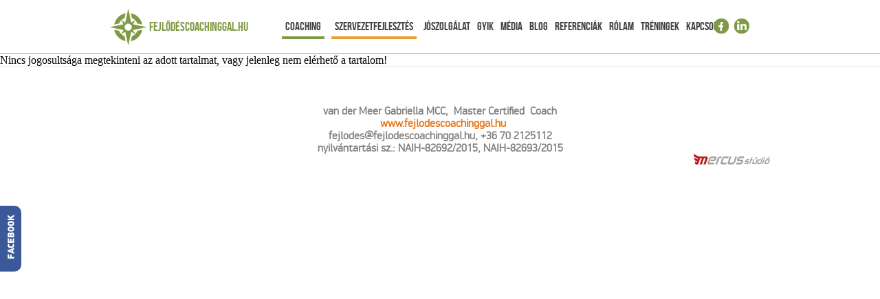

--- FILE ---
content_type: text/html; charset=UTF-8
request_url: http://www.fejlodescoachinggal.hu/rolam.html?cimke=Passz%C3%ADv
body_size: 2888
content:
<!DOCTYPE html>
<html>
<head>
<title>COACHING, SZERVEZETFEJLESZTÉS, Van der Meer Gabriella</title>
<base href="http://www.fejlodescoachinggal.hu/" />
<meta charset="utf-8" />
<meta name="revisit-after" content="1 days" />
<meta name="robots" content="INDEX, FOLLOW" />
<meta name="Description" content="Tudatosításű Önállósodásű Több önbizalomű Nagyobb hatékonyság a személyes működést illetőenű Konfliktuskezelésű Asszertivitásű Készségfejlesztésű Elakadásű Tanácstalanságű Céltalanságű Elégedetlen szervezetének hatékonyságávalű Rossz a munkahelyi hangulatű Nincs, vagy alig van együttműködésű Túl sok a konfliktusű Nincs megfelelő kommunikáció az egyes osztályok közöttű Vezetői nem működnek vezetőkéntű" />
<meta name="Keywords" content="fejlődés,tudatosítás,támogatás, kreatívitás,vezetőfejlesztés,célkitűzés, haladás, önismeret,asszertivitás,konfliktuskezelés,munka-magánélet egyensúly,mikromenedzsment,delegálás,teljesítmény értékelés,visszajelzés adása,karrier tervezés, onboarding,integrálás,együttműködés" />
<meta name="Author" content="fejlodescoachinggal.hu" />
<meta http-equiv="X-UA-Compatible" content="IE=edge,chrome=1" />
<meta name="viewport" content="width=device-width, initial-scale=1.0" />

<link rel="stylesheet" href="sablons/fejlodescoachinggal.hu/style/style.css" type="text/css"/>

<link rel="stylesheet" href="sablons/style/font-awesome.css" type="text/css" />
<link rel="stylesheet" href="sablons/style/orion-menu.css" type="text/css" />
<link rel="stylesheet" href="sablons/style/mainpage.css" type="text/css" />
<link rel="stylesheet" href="sablons/style/content.css" type="text/css" />
<script src="js/jquery.js"></script>
<script src="js/jquery.orion-menu.js"></script>

<!-- HTML5 shim and Respond.js IE8 support of HTML5 elements and media queries -->
<!--[if lt IE 9]>
<script src="https://oss.maxcdn.com/libs/html5shiv/3.7.0/html5shiv.js"></script>
<script src="https://oss.maxcdn.com/libs/respond.js/1.3.0/respond.min.js"></script>
<![endif]-->
<script>(function() {
var _fbq = window._fbq || (window._fbq = []);
if (!_fbq.loaded) {
var fbds = document.createElement('script');
fbds.async = true;
fbds.src = '//connect.facebook.net/en_US/fbds.js';
var s = document.getElementsByTagName('script')[0];
s.parentNode.insertBefore(fbds, s);
_fbq.loaded = true;
}
_fbq.push(['addPixelId', '1421389858164110']);
})();
window._fbq = window._fbq || [];
window._fbq.push(['track', 'PixelInitialized', ]);
</script>
<noscript><img height="1" width="1" alt="" style="display:none" src="https://www.facebook.com/tr?id=1421389858164110&amp;ev=PixelInitialized" /></noscript>
</head>
<body id="body">
<div id="fb-root"></div>
<script>(function(d, s, id) {
  var js, fjs = d.getElementsByTagName(s)[0];
  if (d.getElementById(id)) return;
  js = d.createElement(s); js.id = id;
  js.src = "//connect.facebook.net/hu_HU/sdk.js#xfbml=1&appId=966242223397117&version=v2.0";
  fjs.parentNode.insertBefore(js, fjs);
}(document, 'script', 'facebook-jssdk'));</script>
<header id="header">
	<nav>
		<a href="http://www.fejlodescoachinggal.hu/" id="logo">Fejlődéscoachinggal.hu</a>
        <div class="menu-button">Menu</div>
		<ul class="orion-menu blue menulevel_1" id="navmenu">
	<li id="menuli18">
		<a href="coaching.html" class="first" title="Coaching" target="_blank">Coaching</a>
	</li>
	<li id="menuli19">
		<a href="szervezetfejlesztes.html"  title="Szervezetfejlesztés">Szervezetfejlesztés</a>
	</li>
	<li id="menuli20">
		<a href="joszolgalat.html"  title="Jószolgálat" target="_blank">Jószolgálat</a>
	</li>
	<li id="menuli21">
		<a href="gyik.html"  title="Gyik">Gyik</a>
	</li>
	<li id="menuli22">
		<a href="media.html"  title="Média">Média</a>
	</li>
	<li id="menuli23">
		<a href="blog/"  title="Blog">Blog</a>
	</li>
	<li id="menuli24">
		<a href="referenciak.html"  title="Referenciák" target="_blank">Referenciák</a>
	</li>
	<li id="menuli25">
		<a href="van-der-meer-gabriella.html"  title="Rólam">Rólam</a>
	</li>
	<li id="menuli43">
		<a href="treningek/"  title="Tréningek">Tréningek</a>
	</li>
	<li id="menuli26">
		<a href="kapcsolat.html" class="last" title="Kapcsolat">Kapcsolat</a>
	</li>
</ul>

		<div id="lang"><!--<a href="en/" title="EN" class="lang EN">EN</a>--></div>
		<div id="facebook"><p><a title="vdMG/Fejlődéscoachinggal/Facebook" href="https://www.facebook.com/pages/Fejl%C5%91d%C3%A9s-coachinggal/1411755455786556" target="_blank"><img src="ftp/header/fb.png" alt="fb.png" /></a></p></div>
		<div id="in"><p><a title="van der Meer Gabriella ACC LinkedIn" href="https://hu.linkedin.com/in/vandermeergabriella" target="_blank"><img src="ftp/header/in.png" alt="in.png" /></a></p></div>
	</nav>
</header>
<article>
Nincs jogosultsága megtekinteni az adott tartalmat, vagy jelenleg nem elérhető a tartalom!
</article>
<footer id="footer">
	<p style="text-align: center;"><strong>van der Meer Gabriella MCC,&nbsp; Master Certified&nbsp; Coach</strong></p>
<p style="text-align: center;"><strong>&nbsp;&nbsp;<a href="undefined/">www.fejlodescoachinggal.hu</a></strong></p>
<p style="text-align: center;"><strong> fejlodes@fejlodescoachinggal.hu, +36 70 2125112</strong></p>
<p style="text-align: center;"><strong>nyilvántartási sz.:&nbsp;NAIH-82692/2015, NAIH-82693/2015</strong></p>
	<p id="honlapkeszites"><a href="http://www.mercus.hu/" target="_blank" title="Honlapkészítés"><img src="sablons/fejlodescoachinggal.hu/img/honlapkeszites.png" width="111" height="15" border="0" alt="Honlapkészítés" align="right"></a></p>
</footer>
<div id="slideout">
  <img src="sablons/fejlodescoachinggal.hu/img/facebook.png" alt="Facebook" />
  <div id="slideout_inner"></div>
</div>
<script type="text/javascript">
/*<![CDATA[*/
$(document).ready(function() {
jQuery().orion({animation: 'fading',speed: 200,indicator: true});

$('body').one( 'mouseover', '#slideout', function() {
	$('#slideout_inner').load('http://www.fejlodescoachinggal.hu/load_facebook.html');
});





var act_number = Math.floor(Math.random() * 2) + 1
var act_kep = 'bg_fiu.png';
if ( act_number == 1 ) {
var act_kep = 'bg_lany.png';
}
$('#title div.holder').css('background-image', 'url(http://www.fejlodescoachinggal.hu/sablons/mercus.hu/img/' + act_kep + ')');});
/*]]>*/
</script>

<script>
  (function(i,s,o,g,r,a,m){i['GoogleAnalyticsObject']=r;i[r]=i[r]||function(){
  (i[r].q=i[r].q||[]).push(arguments)},i[r].l=1*new Date();a=s.createElement(o),
  m=s.getElementsByTagName(o)[0];a.async=1;a.src=g;m.parentNode.insertBefore(a,m)
  })(window,document,'script','//www.google-analytics.com/analytics.js','ga');

  ga('create', 'UA-59885436-1', 'auto');
  ga('send', 'pageview');

</script>
</body>
</html>

--- FILE ---
content_type: text/css
request_url: http://www.fejlodescoachinggal.hu/sablons/fejlodescoachinggal.hu/style/style.css
body_size: 2387
content:
* {
	margin: 0;
	padding: 0;
}

@font-face {
    font-family: 'bebas_neueregular';
    src: url('fonts/bebasneue-webfont.eot');
    src: url('fonts/bebasneue-webfont.eot?#iefix') format('embedded-opentype'),
         url('fonts/bebasneue-webfont.woff2') format('woff2'),
         url('fonts/bebasneue-webfont.woff') format('woff'),
         url('fonts/bebasneue-webfont.ttf') format('truetype');
	font-weight: normal;
    font-style: normal;
}


@font-face {
    font-family: 'pfdindisplaypro-light';
    src: url('fonts/pfdindisplaypro-light-webfont.eot');
    src: url('fonts/pfdindisplaypro-light-webfont.eot') format('embedded-opentype'),
         url('fonts/pfdindisplaypro-light-webfont.woff2') format('woff2'),
         url('fonts/pfdindisplaypro-light-webfont.woff') format('woff'),
         url('fonts/pfdindisplaypro-light-webfont.ttf') format('truetype'),
         url('fonts/pfdindisplaypro-light-webfont.svg#PFDinDisplayProLight') format('svg');
	
}

@font-face {
    font-family: 'pfdindisplaypro-bold';
    src: url('fonts/pfdindisplaypro-bold_35373-webfont.eot');
    src: url('fonts/pfdindisplaypro-bold_35373-webfont.eot') format('embedded-opentype'),
         url('fonts/pfdindisplaypro-bold_35373-webfont.woff2') format('woff2'),
         url('fonts/pfdindisplaypro-bold_35373-webfont.woff') format('woff'),
         url('fonts/pfdindisplaypro-bold_35373-webfont.ttf') format('truetype'),
         url('fonts/pfdindisplaypro-bold_35373-webfont.svg#PFDinDisplayProBold') format('svg');
}


.clear {
	clear:both;
}
body {
	width: 100%;
	height: 100%;
	background-color:#ffffff;
}

label {
	cursor: pointer;
}

a {
	color: #e87110;
	text-decoration: none;
}

a:hover {
	text-decoration: underline;
}

table {
	border-collapse: collapse;
}

td {
	vertical-align: top;
}

h1 {
	font-family: 'bebas_neueregular';
	color:#3c5a17;
	font-size:36px;
	line-height:34px;
	font-weight:normal;
	text-transform:uppercase;
}

h2 {
	font-family: 'bebas_neueregular';
	color:#414141;
	font-size:30px;
	line-height:34px;
	font-weight:normal;
	text-transform:uppercase;
}

h4 {
	font-family: 'bebas_neueregular';
	color:#414141;
	font-size:28px;
	line-height:30px;
	font-weight:normal;
	text-transform:uppercase;
}

h4 strong {
	font-weight: normal;
}



header {
	width: 100%;
	height: 78px;
	z-index: 100;
	background-color:#fff;
	border-bottom:1px solid #98a74c;
}

nav {
	margin-left: auto;
	margin-right: auto;
	max-width: 960px !important;
	width: 100%;
	position:relative;
}

article {
	width: 100%;
}
ul,ol {
	margin-left:25px;
}
#navmenu { margin-left:0px !important; }
#logo {
	font-family: 'bebas_neueregular';
	color:#809945;
	font-size:18px;
	font-weight:bold;
	background-position:left center;
	background-repeat:no-repeat;
	background-image: url(../img/logo.png);
	width:215px;
	height:50px;
	display:block;
	position:absolute;
	padding-left:57px;
	padding-top:29px;
	font-weight:normal;
}
#logo:hover { text-decoration:none; }

#menuli18 a,#menuli29 a {
	border-bottom:4px solid #809945;
	color:#414141 !important;
	padding-right:5px !important;
	padding-left:5px !important;
}
#menuli18 a:hover,#menuli29 a:hover {
	background-color:#809945 !important;
	color:#fff !important;
	border:0px !important;
}
#menuli19 a,#menuli30 a {
	border-bottom:4px solid #ee9d35;
	color:#414141 !important;
	padding-right:5px !important;
	padding-left:5px !important;
}
#menuli19 a:hover,#menuli30 a:hover {
	background-color:#ee9d35 !important;
	color:#fff !important;
	border:0px !important;
}
#menuli18 #active_menu1,#menuli29 #active_menu1 {
	background-color:#809945 !important;
	color:#fff !important;
	border:0px !important;
}
#menuli19 #active_menu1,#menuli30 #active_menu1 {
	background-color:#ee9d35 !important;
	color:#fff !important;
	border:0px !important;
}
#lang {
	position:absolute;
	right:90px;
	top:28px;
}
#lang .lang.EN {
	background-image:url(../img/lang_en.png);
	width:21px;
	height:21px;
	text-indent:-9999px;
	displaY:block;
}
#lang .lang.HU {
	background-image:url(../img/lang_hu.png);
	width:21px;
	height:21px;
	text-indent:-9999px;
	displaY:block;
}
#facebook {
	position:absolute;
	right:60px;
	top:27px;
}
#in {
	position:absolute;
	right:30px;
	top:27px;
}
.menu-button { display:none; }
.orion-menu-wrapper { 
	position:absolute;
	left:250px;
	top:23px;
	color:#414141;
}
.toLeft { float:left; }
.toRight { float:right; }
.clearfix:after {
    clear: both;
    content: " ";
    display: block;
    font-size: 0;
    height: 0;
    visibility: hidden;
}
.orion-menu,.orion-menu li a:hover,#active_menu1 {
	background-color:transparent !important;
	text-decoration:none;
	color:#809945 !important;
}
.orion-menu li:hover a {
	background-color:transparent !important;
}
.orion-menu li a {
	padding-left:0px !important;
	padding-right:0px !important;
	padding-bottom:5px !important;
	padding-top:5px !important;
	margin-right:10px !important;
	font-size:17px !important;
	color:#414141 !important;
	font-family: 'bebas_neueregular' !important;
	font-weight:normal !important;
	text-transform:uppercase !important;
}
.orion-menu li ul {
	top:30px !important;
	background-color:#809945 !important;
	padding:15px 25px !important;
	width:200px !important;
}
.orion-menu li ul li {
	background-color:transparent !important;
	border:0px !important;
}
.orion-menu li ul li a {
	border:0px !important;
	padding:0px !important;
	color:#fff !important;
	font-size:17px !important;
	line-height:34px !important;
}
.orion-menu li ul li a:hover {
	color:#fff !important;
	text-decoration:underline !important;
}
#footer {
	text-align:center;
	padding:55px 0;
	font-family: 'pfdindisplaypro-light';
	font-size:16px;
	line-height:18px;
	color:#818080;
	border-top:1px solid #e0e0e0;
}
#slideout {
    background-color: #3b5998;
    border-bottom-right-radius: 10px;
    border-top-right-radius: 10px;
    left: 0;
    padding: 10px;
    position: fixed;
    top: 300px;
    transition-duration: 0.3s;
    z-index: 998;
}
#slideout_inner {
    background-color: #f5f5f5;
    height: 500px;
    left: -300px;
    position: fixed;
    top: 300px;
    transition-duration: 0.3s;
    width: 300px;
    z-index: 1000;
}
#slideout:hover {
    left: 300px;
}
#slideout:hover #slideout_inner {
    left: 0;
}
#content .content .toRight .boxes .bottom {
	background-image: url("../img/topBox2.png");
    background-position: center bottom;
    background-repeat: no-repeat;
    margin-top: -65px;
    min-height: 694px;
    position: relative;
    width: 321px;
    z-index: 100;
}
.orion-menu > li.showhide span.title {
	font-family: 'pfdindisplaypro-bold';
    font-size: 15px;
}
#content > div > div.toRight > div > div > div > p:nth-child(1) > img {
	margin-top:0px !important;
}

div.content hr {
	border: 0;
	border-bottom: 2px dotted #333;
}

#honlapkeszites {
	margin-left: auto;
	margin-right: auto;
	width: 100%;
	max-width: 960px;
	text-align: right;
}

@media only screen
and (min-width : 240px)
and (max-width : 320px) {		}


@media only screen
and (min-width : 321px)
and (max-width : 480px) {}

@media only screen
and (min-width : 240px)
and (max-width : 640px) {	
	#content .content .toLeft { width:100% !important; }
	#content .content .toRight { width:100% !important; }
	#content .content .toLeft .green { width:100% !important }
	#content .content .toLeft .green .content { width:auto !important; min-height:127px !important; }
	#content .content .toLeft .orange { width:100% !important }
	#content .content .toLeft .orange .content { width:auto !important; min-height:150px !important; }
	#content .content .toRight .boxes,#content .content .toRight .boxes .bottom { margin:30px auto !important; }
	#gary .content .toLeft { width:100% !important; }
	#gary .content .toRight { width:100% !important; }
	#gary .content .toRight .lastBox { margin:30px auto 0 !important; }
	#logo { text-indent:-9999px !important; z-index:1000 !important; position:relative; }
	.orion-menu-wrapper { left:0px !important; right:130px !important; top:18px !important; }
	.blue, .blue li ul, .blue ul li ul, .blue > li.showhide { background-color:#fff !important; color:#414141 !important; }
	.orion-menu > li.showhide .icon em { background-color:#414141 !important; }
	.orion-menu > li > a { padding-left:5px !important; padding-right:5px !important; }
	.orion-menu { z-index:1000 !important; position:relative !important; }
	.orion-menu .indicator { top:6px !important; }
	.orion-menu li ul { margin-top:0px !important; margin-bottom:0px !important; padding-top:0px !important; padding-bottom:0px !important; }
	.orion-menu li ul li a { color:#414141 !important; }
	.orion-menu li ul li a:hover { color:#809945 !important; text-decoration:none !important; }
	#menuli18 a:hover {
		border-bottom:4px solid #fff !important;
	}
	#menuli19 a:hover {
		border-bottom:4px solid #fff !important;
	}
	#gary .content .toLeft .box { width:100% !important; float:none !important; }
	#gary .content .toRight .lastBox,#content .content .toRight .boxes,#content .content .toRight .boxes .content,#page .content .toRight .newsbox,#content .content .toRight .boxes .bottom { width:auto !important; }
	#content .content .toRight .boxes,#content .content .toRight .boxes .bottom { min-height:0px !important; background-image:none !important; }
	.header .content .text { left:10px !important; right:0px !important; width:90% !important; }
	.header .content .text h1 { font-size:32px !important; }
	.header .content .text a { font-size:24px !important; }
	#page #content .toLeft .leftcontent,#news #content .toLeft .newscontent,#kapcsolat #content .toLeft .leftcontent { width:auto !important; padding:0px 20px !important; }
	#newsletter #divsubmit.elements input.submit { margin:0px auto !important; }
	#kapcsolat #content .toLeft .leftcontent .form_generator .elements p.tagvalue textarea.textarea { width:84% !important; }
	#slideout {
		display: none;
	}
	.orion-menu li a,.orion-menu li ul li a { font-size:21px !important; }
	#content > div > div.toRight > div.newsbox > div > p:nth-child(2) > a {
		text-align:center;
		display:block;
	}
	
	.header {
		display:none;
	}
	#gary > div > div.toLeft > div.box.news > div > p:nth-child(2) > a,#gary > div > div.toLeft > div.box.boxes > p:nth-child(3) > strong {
		display:block;
		text-align:center;
	}
}

@media only screen
and (min-width : 641px)
and (max-width : 768px) {	
}

@media only screen
and (min-width : 640px)
and (max-width : 930px) {	
	#content .content .toLeft { width:100% !important; }
	#content .content .toRight { width:100% !important; }
	#content .content .toLeft .green { width:100% !important }
	#content .content .toLeft .green .content { width:auto !important; min-height:127px !important; }
	#content .content .toLeft .orange { width:100% !important }
	#content .content .toLeft .orange .content { width:auto !important; min-height:150px !important; }
	#content .content .toRight .boxes,#content .content .toRight .boxes .bottom { margin:30px auto !important; }
	#gary .content .toLeft { width:100% !important; }
	#gary .content .toRight { width:100% !important; }
	#gary .content .toRight .lastBox { margin:30px auto 0 !important; }
	#logo { text-indent:-9999px !important; z-index:1000 !important; position:relative; }
	.orion-menu-wrapper { left:0px !important; right:130px !important; top:18px !important; }
	.blue, .blue li ul, .blue ul li ul, .blue > li.showhide { background-color:#fff !important; color:#414141 !important; }
	.orion-menu > li.showhide .icon em { background-color:#414141 !important; }
	.orion-menu > li > a { padding-left:5px !important; padding-right:5px !important; }
	.orion-menu { z-index:1000 !important; position:relative !important; }
	.orion-menu .indicator { top:6px !important; }
	.orion-menu li ul { margin-top:0px !important; margin-bottom:0px !important; padding-top:0px !important; padding-bottom:0px !important; }
	.orion-menu li ul li a { color:#414141 !important; }
	.orion-menu li ul li a:hover { color:#809945 !important; text-decoration:none !important; }
	#menuli18 a:hover {
		border-bottom:4px solid #fff !important;
	}
	#menuli19 a:hover {
		border-bottom:4px solid #fff !important;
	}
	#gary .content .toLeft .box { width:50% !important; float:left !important; }
	#gary .content .toRight .lastBox,#content .content .toRight .boxes,#content .content .toRight .boxes .content,#page .content .toRight .newsbox,#content .content .toRight .boxes .bottom { width:auto !important; }
	#content .content .toRight .boxes,#content .content .toRight .boxes .bottom { min-height:0px !important; background-image:none !important; }
	.header .content .text { left:10px !important; right:0px !important; width:90% !important; }
	.header .content .text h1 { font-size:32px !important; }
	.header .content .text a { font-size:24px !important; }
	#page #content .toLeft .leftcontent,#news #content .toLeft .newscontent,#kapcsolat #content .toLeft .leftcontent { width:auto !important; padding:0px 20px !important; }
	#newsletter #divsubmit.elements input.submit { margin:0px auto !important; }
	#kapcsolat #content .toLeft .leftcontent .form_generator .elements p.tagvalue textarea.textarea { width:84% !important; }
	#slideout {
		display: none;
	}
	.orion-menu li a,.orion-menu li ul li a { font-size:21px !important; }
	#content > div > div.toRight > div.newsbox > div > p:nth-child(2) > a {
		text-align:center;
		display:block;
	}
	#mainpage .header {
		display:none;
	}
}


--- FILE ---
content_type: text/css
request_url: http://www.fejlodescoachinggal.hu/sablons/style/mainpage.css
body_size: 1766
content:
#mainpage {
	width:100%;
	overflow:hidden;
}
#mainpage .header {
	background-image: url(../fejlodescoachinggal.hu/img/header.png);
	height:315px;
	background-position:center;
	background-repeat:no-repeat;
	border-top:1px solid #ffffff;
	border-bottom:1px solid #ffffff;
	background-size:contain;
	margin:0px auto;
	max-width:1600px;
	width:100%;
}
#mainpage .header  .content {
	max-width:960px;
	width:100%;
	margin:0px auto;
	position:relative;
}
#mainpage .header  .content .text {
	position:absolute;
	right:25px;
	top:60px;
	width:570px;
}
#mainpage .header  .content .text h1 {
	font-family: 'bebas_neueregular';
	font-size:64px;
	text-transform:uppercase;
	color:#ffffff;
	text-shadow: 1px 2px #405d1a;
	line-height:65px;
}
#mainpage .header  .content .text p {
font-family: 'pfdindisplaypro-bold';
color: #FFF;
font-size: 20px;
line-height: 23px;
}
#mainpage .header  .content .text a {
	padding-left: 5px;
	padding-right: 5px;
	font-family: 'pfdindisplaypro-bold';
	font-size:20px;
	line-height:34px;
	color:#FFF;
	background-color: #ee9d35;
}
#mainpage .header  .content .text a:hover {
	color:#ee9d35;
	background-color: #FFF;
}
#mainpage .header  .content .text a:after {
	content: "";
	background-image: url(../fejlodescoachinggal.hu/img/header_link.png);
	background-position:right bottom;
	background-repeat:no-repeat;
	bottom: -28px;
	right: -30px;
	position: absolute;
	display: inline-block;
	width:auto;
	height:87px;
}
#mainpage .header  .content .text a:hover { text-decoration:none; }
#mainpage #content .content  {
	max-width:960px;
	width:100%;
	margin:0px auto;
	position:relative;
}
#mainpage #content {
	width:100%;
	background-image:url(../fejlodescoachinggal.hu/img/contentbg.png);
	background-position:center top;
	background-repeat:repeat-x;
	border-bottom:1px solid #e0e0e0;
}
#mainpage #content .content .toLeft {
	width:70%;
	padding-top:45px;
}
#mainpage #content .content .toLeft .green {
	background-image:url(../fejlodescoachinggal.hu/img/boxbg1.png);
	background-position:center top;
	background-repeat:no-repeat;
	width:666px;
	background-color:transparent !important;
	min-height:189px;
	margin-bottom:17px;
}
#mainpage #content .content .toLeft .green .content {
	padding:21px 17px 21px 15px;
	width:608px;
	margin:0px;
	background-color:#edf0de;
	padding-bottom:41px;
}
#mainpage #content .content .toLeft .green .content img {
	margin-right:16px;
}
#mainpage #content .content .toLeft .green .content h2 a{
	font-family: 'bebas_neueregular' !important;
	color:#3c5a17 !important;
	font-size:28px !important;
	line-height:34px !important;
	text-shadow: -1px -1px #ffffff !important;
	border-bottom:1px solid #ffffff !important;
	text-transform:uppercase !important;
	padding:5px 0px 5px 14px !important;
	margin:0px !important;
	background-image:none !important;
	position:relative !important;
	width:100% !important;
	right:0px !important;
	bottom:0px !important;
	font-style:normal !important;
	border-top:0px !important;
	width:100% !important;
	display:block !important;
	text-align:left !important;
}
#mainpage #content .content .toLeft .green .content h2 a:hover { text-decoration:none !important; }
#mainpage #content .content .toLeft .green .content p {
	font-family: 'pfdindisplaypro-light';
	color:#414141;
	font-size:18px;
	line-height:24px;
	padding:10px 0px 10px 14px;
}
#mainpage #content .content .toLeft .green .content td:last-child a:last-child {
	position:absolute;
	bottom:10px;
	right:10px;
	border-top:1px solid #e0e0e0;
	text-align:right;
	width:162px;
	font-family: 'pfdindisplaypro-light';
	font-style:italic;
	color:#ee9d35;
	font-size:15px;
	line-height:28px;
	padding-right:31px;
	background-image:url(../fejlodescoachinggal.hu/img/link.png);
	background-position:170px 5px;
	background-repeat:no-repeat;
}
#mainpage #content .content .toRight {
	width:30%;
}

#mainpage #content .content .toLeft .orange {
	background-image:url(../fejlodescoachinggal.hu/img/boxbg2.png);
	background-position:center top;
	background-repeat:no-repeat;
	width:666px;
	background-color:transparent !important;
	min-height:207px;
	margin-bottom:17px;
}
#mainpage #content .content .toLeft .orange .content {
	padding:21px 17px 21px 15px;
	width:608px;
	margin:0px;
	background-color:#faf1e5;
	padding-bottom:41px;
}
#mainpage #content .content .toLeft .orange .content img {
	margin-right:16px;
}
#mainpage #content .content .toLeft .orange .content h2 a{
	font-family: 'bebas_neueregular' !important;
	color:#de820b !important;
	font-size:28px !important;
	line-height:34px !important;
	text-shadow: -1px -1px #ffffff !important;
	border-bottom:1px solid #ffffff !important;
	text-transform:uppercase !important;
	padding:5px 0px 5px 14px !important;
	margin:0px !important;
	background-image:none !important;
	position:relative !important;
	width:100% !important;
	right:0px !important;
	bottom:0px !important;
	font-style:normal !important;
	border-top:0px !important;
	width:100% !important;
	display:block !important;
	text-align:left !important;
}
#mainpage #content .content .toLeft .orange .content h2 a:hover { text-decoration:none !important; }
#mainpage #content .content .toLeft .orange .content p {
	font-family: 'pfdindisplaypro-light';
	color:#414141;
	font-size:18px;
	line-height:24px;
	padding:10px 0px 10px 14px;
}
#mainpage #content .content .toLeft .orange .content td:last-child  a:last-child {
	position:absolute;
	bottom:10px;
	right:10px;
	border-top:1px solid #e0e0e0;
	text-align:right;
	width:162px;
	font-family: 'pfdindisplaypro-light';
	font-style:italic;
	color:#ee9d35;
	font-size:15px;
	line-height:28px;
	padding-right:31px;
	background-image:url(../fejlodescoachinggal.hu/img/link.png);
	background-position:170px 5px;
	background-repeat:no-repeat;
}
#mainpage #content .content .toRight .boxes {
	background-image:url(../fejlodescoachinggal.hu/img/topBox1.png);
	min-height:694px;
	background-position:center top;
	background-repeat:no-repeat;
	width:321px;
	margin-left:-28px;
	margin-top:-65px;
	margin-bottom:-130px;
	position:relative;
	z-index:100;
}
#mainpage #content .content .toRight .boxes .content {
	width:236px;
	margin:0px auto;
	padding:19px 15px 55px;
	background-color:#fff;
	text-align:center;
}
#mainpage #content .content .toRight .boxes .content h3 {
	font-family: 'pfdindisplaypro-bold';
	font-size:22px;
	line-height:28px;
	color:#414141;
	font-weight:normal;
	text-align:center;
	padding:15px 0 10px;
}
#mainpage #content .content .toRight .boxes .content p {
	font-family: 'pfdindisplaypro-light';
	font-size:18px;
	line-height:24px;
	color:#414141;
	text-align:center;
}
#mainpage #content .content .toRight .boxes .content img:last-child {
	margin-top:10px;
}
#content > div > div.toRight > div > div > p:nth-child(1) > img {
	margin-top:0px !important;
}
#mainpage #content .content .toRight .boxes .content a:last-child {
	position:absolute;
	bottom:10px;
	right:10px;
	border-top:1px solid #e0e0e0;
	text-align:right;
	width:131px;
	font-family: 'pfdindisplaypro-light';
	font-style:italic;
	color:#ee9d35;
	font-size:15px;
	line-height:38px;
	padding-right:31px;
	background-image:url(../fejlodescoachinggal.hu/img/link.png);
	background-position:140px center;
	background-repeat:no-repeat;
}
#gary {
	background-color:#f5f5f5;
	border-top:1px solid #fff;
	border-bottom:1px solid #fff;
}
#gary .content {
	max-width:960px;
	width:100%;
	margin:20px auto;
	position:relative;
}
#gary .content .toLeft { width:50%; }
#gary .content .toLeft .box.news h3 {
	background-image:url(../fejlodescoachinggal.hu/img/middleimg1.png);
	background-position:left center;
	background-repeat:no-repeat;
	font-family: 'bebas_neueregular';
	color:#bcbcbc;
	font-size:28px;
	line-height:34px;
	padding:20px 0px 20px 85px;
	text-transform:uppercase;
	font-weight:normal;
}
#gary .content .toLeft .box {
	width:100%;
	float:none;
}
#gary .content .toLeft .box h3 {
	margin:0px 30px 20px;
}
#gary .content .toLeft .box .news {
	border-right:1px solid #e0e0e0;
	padding:0px 30px 50px;
	color:#414141;
	font-family: 'pfdindisplaypro-light';
	font-size:18px;
	line-height:24px;
	position:relative;
}
#gary .content .toLeft .box .news strong {
	font-family: 'pfdindisplaypro-bold';
	font-size:20px;
	font-weight:normal;
}
#gary .content .toLeft .box .news strong a {
	color:#414141;
}
#gary .content .toLeft .box .news img {
	margin:15px 0;
	max-width: 275px;
}

#gary .content .toLeft .box .news a.link {
	margin-top:20px;
	padding-top:10px;
	border-top:1px solid #e0e0e0;
	text-align:right;
	font-family: 'pfdindisplaypro-light';
	font-style:italic;
	color:#ee9d35;
	font-size:15px;
	line-height:24px;
	padding-right:31px;
	background-image:url(../fejlodescoachinggal.hu/img/link.png);
	background-position:right center;
	background-repeat:no-repeat;
	display:block;
}

#gary .content .toRight .box.boxes h3 {
	margin-bottom: 20px;
	background-image:url(../fejlodescoachinggal.hu/img/middleimg2.png);
	background-position:left center;
	background-repeat:no-repeat;
	font-family: 'bebas_neueregular';
	color:#bcbcbc;
	font-size:28px;
	line-height:34px;
	padding:20px 0px 20px 85px;
	text-transform:uppercase;
	font-weight:normal;
}
#gary .content .toRight .box.boxes p {
	padding:0px 30px;
	color:#414141;
	font-family: 'pfdindisplaypro-light';
	font-size:18px;
	line-height:24px;
}
#gary .content .toRight .box.boxes strong {
	font-family: 'pfdindisplaypro-bold';
	font-size:20px;
	font-weight:normal;
}
#gary .content .toRight .box.boxes img {
	margin:15px 0;
}
#gary .content .toRight {
	width:50%;
}
#gary .content .toRight div.box { width:90%; margin: 0 auto; }
#gary .content .toRight div.toCenter { padding: 5%; width: 80%; background-color:#FAF1E5; margin-bottom: 20px; }

#gary .content .toRight .lastBox {
	margin-top:130px;
	background-color:#fff;
	background-image:url(../fejlodescoachinggal.hu/img/lastboxbg.png);
	background-position:center top;
	background-repeat:no-repeat;
	/*width:226px;
	padding:0px 20px 30px;*/
	padding-bottom: 20px;
	font-family: 'pfdindisplaypro-light';
	text-align:center;
	font-size:18px;
	line-height:24px;
	color:#414141;
}
#gary .content .toRight .lastBox h3 {
	text-align:center;
	font-family: 'bebas_neueregular';
	color:#bcbcbc;
	font-size:28px;
	line-height:34px;
	font-weight:normal;
	padding:25px 0;
}
#mainpage div#gary div.content.clearfix div.toRight div.box.lastBox h3 strong {
	font-weight:normal;
}

.toCenter {
	width:100%;
	padding-top:45px;
	display: table;
}
.toCenter h3 {
	font-family: 'pfdindisplaypro-bold';
	font-size:22px;
	line-height:28px;
	color:#414141;
	font-weight:normal;
	text-align:center;
	padding:15px 0 10px;
}
.toCenter p, .toCenter li {
	font-family: 'pfdindisplaypro-light';
	font-size:18px;
	line-height:24px;
	color:#414141;
	text-align:center;
}

--- FILE ---
content_type: text/css
request_url: http://www.fejlodescoachinggal.hu/sablons/style/content.css
body_size: 995
content:
#page {
	width:100%;
	overflow:hidden;
}
#page .header {
	background-image: url(../fejlodescoachinggal.hu/img/pageheader.png);
	height:199px;
	background-position:center;
	background-repeat:no-repeat;
	border-top:1px solid #ffffff;
	border-bottom:1px solid #ffffff;
	background-size:contain;
	width:1600px;
	margin:0px auto;
}
#page #content {
	width:100%;
	background-image:url(../fejlodescoachinggal.hu/img/contentbg.png);
	background-position:center top;
	background-repeat:repeat-x;
	padding-bottom:60px;
}
#page  #content .content {
	max-width:960px;
	width:100%;
	margin:0px auto;
	position:relative;
	padding-top:10px;
}
#page #content .toLeft {
	width:70%;
}
#page #content .toLeft .leftcontent {
	padding-left:40px;
    font-family: "pfdindisplaypro-light";
	color:#414141;
	font-size:18px;
	line-height:28px;
	width:570px;
}
#page #content .toLeft .leftcontent a { text-decoration:underline; }
#page #content .toLeft .leftcontent a:hover { text-decoration:none; }
#page #content .toLeft .leftcontent .title {
	padding:50px 0;
}
#page #content .toRight {
	width:30%;
}
#page #content .toRight .boxes {
    background-image: url("../fejlodescoachinggal.hu/img/topBox1.png");
    background-position: center top;
    background-repeat: no-repeat;
    margin-left: -18px;
    margin-top: -65px;
    min-height: 694px;
    width: 321px;
	position:relative;
	z-index:100;
}
#page #content .toRight .boxes .content {
    background-color: #fff;
    margin: 0 auto;
    padding: 19px 15px 55px;
    text-align: center;
    width: 236px;
}
#page #content .toRight .boxes .content h3 {
    color: #414141;
    font-family: "pfdindisplaypro-bold";
    font-size: 22px;
    font-weight: normal;
    line-height: 28px;
    padding: 15px 0 10px;
    text-align: center;
}
#page #content .toRight .boxes .content p {
    color: #414141;
    font-family: "pfdindisplaypro-light";
    font-size: 18px;
    line-height: 24px;
    text-align: center;
}
#page #content .toRight .boxes .content img:last-child {
    margin-top: 10px;
}
#page div > div.toRight > div > div > p:nth-child(1) > img {
    margin-top: 0 !important;
}
#page #content .toRight .boxes .content a:last-child {
    background-image: url("../fejlodescoachinggal.hu/img/link.png");
    background-position: 140px center;
    background-repeat: no-repeat;
    border-top: 1px solid #e0e0e0;
    bottom: 10px;
    color: #ee9d35;
    font-family: "pfdindisplaypro-light";
    font-size: 15px;
    font-style: italic;
    line-height: 38px;
    padding-right: 31px;
    position: absolute;
    right: 10px;
    text-align: right;
    width: 131px;
}



#page .content .toRight .newsbox h3 {
    background-image: url("../fejlodescoachinggal.hu/img/middleimg1.png");
    background-position: left center;
    background-repeat: no-repeat;
    color: #bcbcbc;
    font-family: "bebas_neueregular";
    font-size: 28px;
    font-weight: normal;
    line-height: 34px;
    padding: 20px 0 20px 85px;
    text-transform: uppercase;
}
#page .content .toRight .newsbox {
    margin:0px auto;
    width: 266px;
}
#page .content .toRight .newsbox h3 {
    margin: 40px 12px 20px;
}
#page .content .toRight .newsbox .news {
    color: #414141;
    font-family: "pfdindisplaypro-light";
    font-size: 18px;
    line-height: 24px;
    padding: 0 14px 50px;
    position: relative;
}
#page .content .toRight .newsbox .news strong a {
    color: #414141;
    font-family: "pfdindisplaypro-bold";
    font-size: 20px;
    font-weight: normal;
}
#page .content .toRight .newsbox .news img {
    margin: 15px 0;
}
#page .content .toRight .newsbox .news a.link {
    background-image: url("../fejlodescoachinggal.hu/img/link.png");
    background-position: 140px center;
    background-repeat: no-repeat;
    border-top: 1px solid #e0e0e0;
    bottom: -10px;
    color: #ee9d35;
    display: block;
    font-family: "pfdindisplaypro-light";
    font-size: 15px;
    font-style: italic;
    height: 40px;
    line-height: 38px;
    overflow: hidden;
    padding-right: 31px;
    position: absolute;
    right: 25px;
    text-align: right;
    width: 131px;
}


--- FILE ---
content_type: text/plain
request_url: https://www.google-analytics.com/j/collect?v=1&_v=j102&a=1029806957&t=pageview&_s=1&dl=http%3A%2F%2Fwww.fejlodescoachinggal.hu%2Frolam.html%3Fcimke%3DPassz%25C3%25ADv&ul=en-us%40posix&dt=COACHING%2C%20SZERVEZETFEJLESZT%C3%89S%2C%20Van%20der%20Meer%20Gabriella&sr=1280x720&vp=1280x720&_u=IEBAAEABAAAAACAAI~&jid=1656610588&gjid=1044000451&cid=1525091171.1768724533&tid=UA-59885436-1&_gid=1363979739.1768724533&_r=1&_slc=1&z=491736431
body_size: -288
content:
2,cG-BG6LHDPXWF

--- FILE ---
content_type: text/javascript
request_url: http://www.fejlodescoachinggal.hu/js/jquery.orion-menu.js
body_size: 970
content:
(function(e){jQuery.fn.orion=function(t){function o(){if(window.innerWidth<=930){f();a()}else{l();u()}}function u(){if(navigator.userAgent.match(/Mobi/i)||window.navigator.msMaxTouchPoints>0){e(r).find("a").on("click touchstart",function(t){t.stopPropagation();t.preventDefault();e(this).parent("li").siblings("li").find("ul").stop(true,true).fadeOut(n.speed);if(e(this).siblings("ul").css("display")=="none"){e(this).siblings("ul").stop(true,true).delay(n.mobileShowDelay).fadeIn(n.speed).addClass(n.animation);return false}else{e(this).siblings("ul").stop(true,true).delay(n.mobileHideDelay).fadeOut(n.speed).removeClass(n.animation);e(this).siblings("ul").find("ul").stop(true,true).fadeOut(n.speed).removeClass(n.animation)}window.location.href=e(this).attr("href")});e(document).bind("click.menu touchstart.menu",function(t){if(e(t.target).closest(r).length==0){e(r).find("ul").fadeOut(n.speed)}})}else{e(r).find("li").bind("mouseenter",function(){e(this).children("ul").stop(true,true).delay(n.showDelay).fadeIn(n.speed).addClass(n.animation)}).bind("mouseleave",function(){e(this).children("ul").stop(true,true).delay(n.hideDelay).fadeOut(n.speed).removeClass(n.animation)})}}function a(){e(r).find("li:not(.showhide)").each(function(){if(e(this).children("ul").length>0){e(this).children("a").on("click",function(){if(e(this).siblings("ul").css("display")=="none"){e(this).siblings("ul").delay(n.mobileShowDelay).slideDown(n.speed).addClass(n.animation);e(this).parent("li").siblings("li").find("ul").stop(true,true).slideUp(n.speed);return false}else{e(this).siblings("ul").delay(n.mobileHideDelay).slideUp(n.speed).removeClass(n.animation)}})}})}function f(){e(r).children("li:not(.showhide)").hide(0);e(r).children("li.showhide").show(0).bind("click",function(){if(e(r).children("li").is(":hidden")){e(r).children("li").slideDown(n.speed);h(true)}else{e(r).children("li:not(.showhide)").slideUp(n.speed);e(r).find("ul").hide(n.speed);e(r).children("li.showhide").show(0);h(false)}})}function l(){e(r).children("li").show(0);e(r).children("li.showhide").hide(0);h(false)}function c(){e(r).find("li, a").unbind();e(document).unbind("click.menu touchstart.menu");e(r).find("ul").hide(0)}function h(t){if(n.scrollable){if(t){e(s).css("max-height",n.scrollableMaxHeight).addClass("scrollable")}else{e(s).css("max-height","auto").removeClass("scrollable")}}}var n={speed:300,animation:"fading",indicator:true,showDelay:0,hideDelay:0,mobileShowDelay:0,mobileHideDelay:0,scrollable:false,scrollableMaxHeight:400};e.extend(n,t);var r=e(".orion-menu");var i=window.innerWidth;e(r).wrap("<div class='orion-menu-wrapper'></div>");var s=e(".orion-menu-wrapper");e(r).prepend("<li class='showhide'><span class='title'>MENU</span><span class='icon'><em></em><em></em><em></em><em></em></span></li>");if(n.indicator==true){e(r).find("li").each(function(){if(e(this).children("ul").length>0){e(this).append("<span class='indicator'></span>")}})}o();e(window).resize(function(){if(i<=930&&window.innerWidth>930){c();l();u()}if(i>930&&window.innerWidth<=930){c();f();a()}i=window.innerWidth})}})(jQuery)